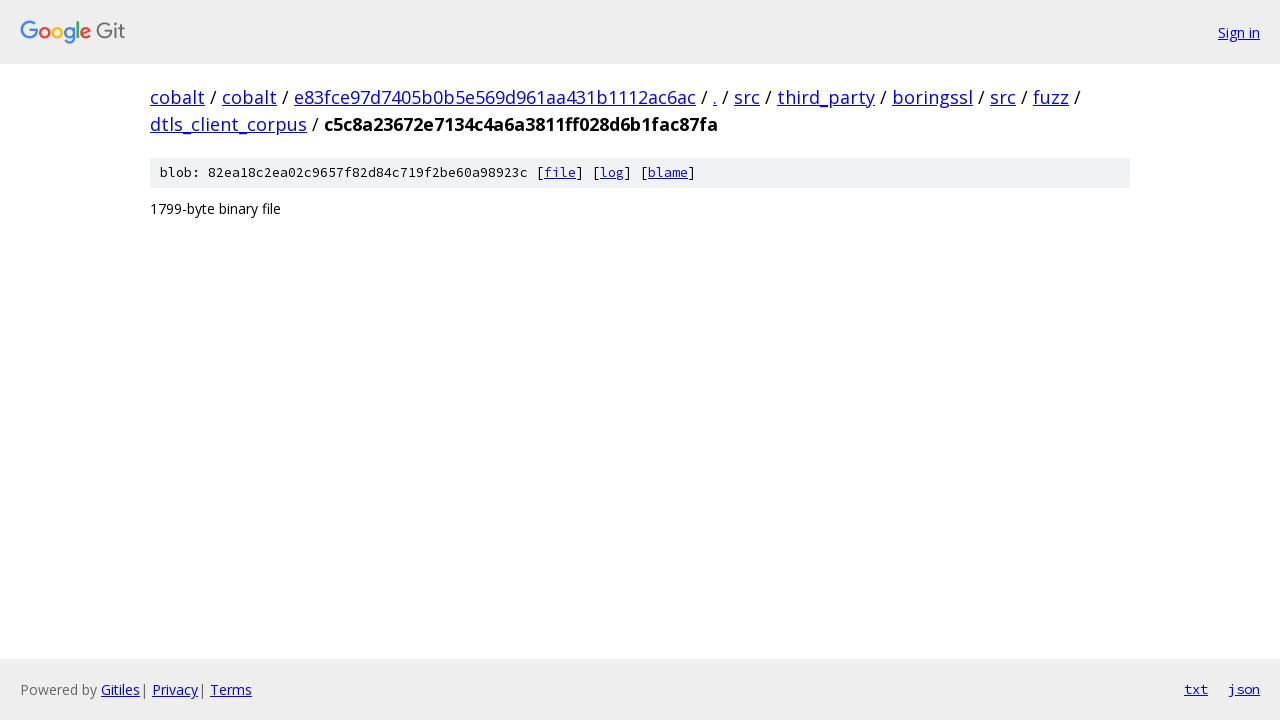

--- FILE ---
content_type: text/html; charset=utf-8
request_url: https://cobalt.googlesource.com/cobalt/+/e83fce97d7405b0b5e569d961aa431b1112ac6ac/src/third_party/boringssl/src/fuzz/dtls_client_corpus/c5c8a23672e7134c4a6a3811ff028d6b1fac87fa?autodive=0%2F%2F%2F%2F%2F%2F%2F%2F%2F%2F%2F
body_size: 768
content:
<!DOCTYPE html><html lang="en"><head><meta charset="utf-8"><meta name="viewport" content="width=device-width, initial-scale=1"><title>src/third_party/boringssl/src/fuzz/dtls_client_corpus/c5c8a23672e7134c4a6a3811ff028d6b1fac87fa - cobalt - Git at Google</title><link rel="stylesheet" type="text/css" href="/+static/base.css"><link rel="stylesheet" type="text/css" href="/+static/prettify/prettify.css"><!-- default customHeadTagPart --></head><body class="Site"><header class="Site-header"><div class="Header"><a class="Header-image" href="/"><img src="//www.gstatic.com/images/branding/lockups/2x/lockup_git_color_108x24dp.png" width="108" height="24" alt="Google Git"></a><div class="Header-menu"> <a class="Header-menuItem" href="https://accounts.google.com/AccountChooser?faa=1&amp;continue=https://cobalt.googlesource.com/login/cobalt/%2B/e83fce97d7405b0b5e569d961aa431b1112ac6ac/src/third_party/boringssl/src/fuzz/dtls_client_corpus/c5c8a23672e7134c4a6a3811ff028d6b1fac87fa?autodive%3D0%252F%252F%252F%252F%252F%252F%252F%252F%252F%252F%252F">Sign in</a> </div></div></header><div class="Site-content"><div class="Container "><div class="Breadcrumbs"><a class="Breadcrumbs-crumb" href="/?format=HTML">cobalt</a> / <a class="Breadcrumbs-crumb" href="/cobalt/">cobalt</a> / <a class="Breadcrumbs-crumb" href="/cobalt/+/e83fce97d7405b0b5e569d961aa431b1112ac6ac">e83fce97d7405b0b5e569d961aa431b1112ac6ac</a> / <a class="Breadcrumbs-crumb" href="/cobalt/+/e83fce97d7405b0b5e569d961aa431b1112ac6ac/?autodive=0%2F%2F%2F%2F%2F%2F%2F%2F%2F%2F%2F">.</a> / <a class="Breadcrumbs-crumb" href="/cobalt/+/e83fce97d7405b0b5e569d961aa431b1112ac6ac/src?autodive=0%2F%2F%2F%2F%2F%2F%2F%2F%2F%2F%2F">src</a> / <a class="Breadcrumbs-crumb" href="/cobalt/+/e83fce97d7405b0b5e569d961aa431b1112ac6ac/src/third_party?autodive=0%2F%2F%2F%2F%2F%2F%2F%2F%2F%2F%2F">third_party</a> / <a class="Breadcrumbs-crumb" href="/cobalt/+/e83fce97d7405b0b5e569d961aa431b1112ac6ac/src/third_party/boringssl?autodive=0%2F%2F%2F%2F%2F%2F%2F%2F%2F%2F%2F">boringssl</a> / <a class="Breadcrumbs-crumb" href="/cobalt/+/e83fce97d7405b0b5e569d961aa431b1112ac6ac/src/third_party/boringssl/src?autodive=0%2F%2F%2F%2F%2F%2F%2F%2F%2F%2F%2F">src</a> / <a class="Breadcrumbs-crumb" href="/cobalt/+/e83fce97d7405b0b5e569d961aa431b1112ac6ac/src/third_party/boringssl/src/fuzz?autodive=0%2F%2F%2F%2F%2F%2F%2F%2F%2F%2F%2F">fuzz</a> / <a class="Breadcrumbs-crumb" href="/cobalt/+/e83fce97d7405b0b5e569d961aa431b1112ac6ac/src/third_party/boringssl/src/fuzz/dtls_client_corpus?autodive=0%2F%2F%2F%2F%2F%2F%2F%2F%2F%2F%2F">dtls_client_corpus</a> / <span class="Breadcrumbs-crumb">c5c8a23672e7134c4a6a3811ff028d6b1fac87fa</span></div><div class="u-sha1 u-monospace BlobSha1">blob: 82ea18c2ea02c9657f82d84c719f2be60a98923c [<a href="/cobalt/+/e83fce97d7405b0b5e569d961aa431b1112ac6ac/src/third_party/boringssl/src/fuzz/dtls_client_corpus/c5c8a23672e7134c4a6a3811ff028d6b1fac87fa?autodive=0%2F%2F%2F%2F%2F%2F%2F%2F%2F%2F%2F">file</a>] [<a href="/cobalt/+log/e83fce97d7405b0b5e569d961aa431b1112ac6ac/src/third_party/boringssl/src/fuzz/dtls_client_corpus/c5c8a23672e7134c4a6a3811ff028d6b1fac87fa">log</a>] [<a href="/cobalt/+blame/e83fce97d7405b0b5e569d961aa431b1112ac6ac/src/third_party/boringssl/src/fuzz/dtls_client_corpus/c5c8a23672e7134c4a6a3811ff028d6b1fac87fa">blame</a>]</div><div class="FileContents-binary">1799-byte binary file</div></div> <!-- Container --></div> <!-- Site-content --><footer class="Site-footer"><div class="Footer"><span class="Footer-poweredBy">Powered by <a href="https://gerrit.googlesource.com/gitiles/">Gitiles</a>| <a href="https://policies.google.com/privacy">Privacy</a>| <a href="https://policies.google.com/terms">Terms</a></span><span class="Footer-formats"><a class="u-monospace Footer-formatsItem" href="?format=TEXT">txt</a> <a class="u-monospace Footer-formatsItem" href="?format=JSON">json</a></span></div></footer></body></html>